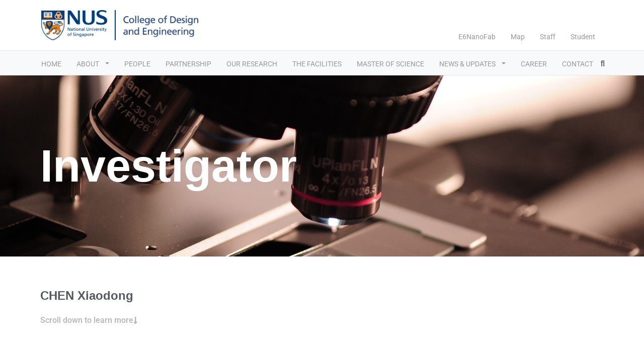

--- FILE ---
content_type: text/css
request_url: https://shine.nus.edu.sg/wp-content/themes/nus-bs5-3-7/style.css
body_size: 65
content:
/*
Theme Name: NUS Bootstrap 5.3.7
Theme URI: https://ss.nus.edu.sg/digital-enablement/web-publishing/
Description: NUS Bootstrap 5.3.7 Theme
Author: NUSIT Digital Enablement - Web Publishing Team
Author URI: https://ss.nus.edu.sg/digital-enablement/web-publishing/
Version: 5.3.7
License: GNU General Public License v2 or later
License URI: https://www.gnu.org/licenses/gpl-2.0.html
Tags: nus, bootstrap, responsive-layout, accessibility-ready, sandwich-menu
Text Domain: nusbootstrapfivethreeseven
*/
@import url('bootstrap/css/bootstrap.min.css'); 
@import url('bootstrap/css/styleguide.css'); 
@import url('bootstrap/css/template.css'); 
@import url('bootstrap/css/off-canvas.css'); 
@import url('bootstrap/css/font-awesome.min.css'); 

.container {
	max-width:1140px;
}

.float-left {
  float: left!important;
}

.nus-footer .textwidget {
	text-align:center;
	margin-left:auto;
	margin-right:auto;
}

--- FILE ---
content_type: text/css
request_url: https://shine.nus.edu.sg/wp-content/uploads/sites/10/elementor/css/post-3.css?ver=1762502603
body_size: 200
content:
.elementor-kit-3{--e-global-color-primary:#4586A0;--e-global-color-secondary:#54595F;--e-global-color-text:#000000;--e-global-color-accent:#61CE70;--e-global-color-1301561:#EF7C00;--e-global-color-67c6ed4:#000000;--e-global-color-7804616:#003D7C;--e-global-color-583ba1a:#FFFFFF;--e-global-color-03ffa8c:#F6F6F6;--e-global-color-97300c5:#04D6F20D;--e-global-typography-primary-font-family:"Helvetica";--e-global-typography-primary-font-weight:600;--e-global-typography-secondary-font-family:"Helvetica";--e-global-typography-secondary-font-weight:400;--e-global-typography-text-font-family:"Helvetica";--e-global-typography-text-font-weight:400;--e-global-typography-accent-font-family:"Helvetica";--e-global-typography-accent-font-weight:500;font-family:"Roboto", Sans-serif;}.elementor-kit-3 e-page-transition{background-color:#FFBC7D;}.elementor-kit-3 a{font-family:"Roboto", Sans-serif;}.elementor-kit-3 h1{font-family:"Roboto", Sans-serif;}.elementor-kit-3 h2{font-family:"Roboto", Sans-serif;}.elementor-kit-3 h3{font-family:"Roboto", Sans-serif;}.elementor-kit-3 h4{font-family:"Roboto", Sans-serif;}.elementor-kit-3 h5{font-family:"Roboto", Sans-serif;}.elementor-kit-3 h6{font-family:"Roboto", Sans-serif;}.elementor-kit-3 button,.elementor-kit-3 input[type="button"],.elementor-kit-3 input[type="submit"],.elementor-kit-3 .elementor-button{font-family:"Roboto", Sans-serif;}.elementor-kit-3 label{font-family:"Roboto", Sans-serif;}.elementor-kit-3 input:not([type="button"]):not([type="submit"]),.elementor-kit-3 textarea,.elementor-kit-3 .elementor-field-textual{font-family:"Roboto", Sans-serif;}.elementor-section.elementor-section-boxed > .elementor-container{max-width:1140px;}.e-con{--container-max-width:1140px;}.elementor-widget:not(:last-child){margin-block-end:20px;}.elementor-element{--widgets-spacing:20px 20px;--widgets-spacing-row:20px;--widgets-spacing-column:20px;}{}h1.entry-title{display:var(--page-title-display);}@media(max-width:1024px){.elementor-section.elementor-section-boxed > .elementor-container{max-width:1024px;}.e-con{--container-max-width:1024px;}}@media(max-width:767px){.elementor-section.elementor-section-boxed > .elementor-container{max-width:767px;}.e-con{--container-max-width:767px;}}/* Start custom CSS */.elementor-post__excerpt {display:none;}/* End custom CSS */

--- FILE ---
content_type: text/css
request_url: https://shine.nus.edu.sg/wp-content/uploads/sites/10/elementor/css/post-1964.css?ver=1762529388
body_size: 916
content:
.elementor-1964 .elementor-element.elementor-element-635c54c3:not(.elementor-motion-effects-element-type-background), .elementor-1964 .elementor-element.elementor-element-635c54c3 > .elementor-motion-effects-container > .elementor-motion-effects-layer{background-image:url("https://shine.nus.edu.sg/wp-content/uploads/sites/10/2022/03/pexels-pixabay-256262.jpg");background-position:center center;background-size:cover;}.elementor-1964 .elementor-element.elementor-element-635c54c3 > .elementor-container{max-width:1140px;min-height:50vh;}.elementor-1964 .elementor-element.elementor-element-635c54c3{transition:background 0.3s, border 0.3s, border-radius 0.3s, box-shadow 0.3s;}.elementor-1964 .elementor-element.elementor-element-635c54c3 > .elementor-background-overlay{transition:background 0.3s, border-radius 0.3s, opacity 0.3s;}.elementor-widget-heading .elementor-heading-title{font-family:var( --e-global-typography-primary-font-family ), Sans-serif;font-weight:var( --e-global-typography-primary-font-weight );color:var( --e-global-color-primary );}.elementor-1964 .elementor-element.elementor-element-5a114396 .elementor-heading-title{font-size:90px;font-weight:600;color:#ffffff;}.elementor-1964 .elementor-element.elementor-element-7980a9b2{margin-top:0px;margin-bottom:0px;}.elementor-1964 .elementor-element.elementor-element-3573ad5:not(.elementor-motion-effects-element-type-background) > .elementor-widget-wrap, .elementor-1964 .elementor-element.elementor-element-3573ad5 > .elementor-widget-wrap > .elementor-motion-effects-container > .elementor-motion-effects-layer{background-color:#ffffff;}.elementor-1964 .elementor-element.elementor-element-3573ad5 > .elementor-element-populated{transition:background 0.3s, border 0.3s, border-radius 0.3s, box-shadow 0.3s;padding:50px 50px 50px 50px;}.elementor-1964 .elementor-element.elementor-element-3573ad5 > .elementor-element-populated > .elementor-background-overlay{transition:background 0.3s, border-radius 0.3s, opacity 0.3s;}.elementor-1964 .elementor-element.elementor-element-2a6a36c6{margin-top:0px;margin-bottom:0px;}.elementor-widget-post-info .elementor-icon-list-item:not(:last-child):after{border-color:var( --e-global-color-text );}.elementor-widget-post-info .elementor-icon-list-icon i{color:var( --e-global-color-primary );}.elementor-widget-post-info .elementor-icon-list-icon svg{fill:var( --e-global-color-primary );}.elementor-widget-post-info .elementor-icon-list-text, .elementor-widget-post-info .elementor-icon-list-text a{color:var( --e-global-color-secondary );}.elementor-widget-post-info .elementor-icon-list-item{font-family:var( --e-global-typography-text-font-family ), Sans-serif;font-weight:var( --e-global-typography-text-font-weight );}.elementor-1964 .elementor-element.elementor-element-64b30a0 .elementor-icon-list-icon{width:14px;}.elementor-1964 .elementor-element.elementor-element-64b30a0 .elementor-icon-list-icon i{font-size:14px;}.elementor-1964 .elementor-element.elementor-element-64b30a0 .elementor-icon-list-icon svg{--e-icon-list-icon-size:14px;}.elementor-1964 .elementor-element.elementor-element-64b30a0 .elementor-icon-list-item{font-size:24px;font-weight:600;}.elementor-widget-button .elementor-button{background-color:var( --e-global-color-accent );font-family:var( --e-global-typography-accent-font-family ), Sans-serif;font-weight:var( --e-global-typography-accent-font-weight );}.elementor-1964 .elementor-element.elementor-element-8c97d8b .elementor-button{background-color:rgba(0,0,0,0);font-family:"Roboto", Sans-serif;font-size:16px;font-weight:500;fill:#b5b5b5;color:#b5b5b5;padding:0px 0px 0px 0px;}.elementor-1964 .elementor-element.elementor-element-8c97d8b .elementor-button-content-wrapper{flex-direction:row-reverse;}.elementor-1964 .elementor-element.elementor-element-8c97d8b .elementor-button .elementor-button-content-wrapper{gap:10px;}.elementor-1964 .elementor-element.elementor-element-8c97d8b .elementor-button:hover, .elementor-1964 .elementor-element.elementor-element-8c97d8b .elementor-button:focus{color:#111111;}.elementor-1964 .elementor-element.elementor-element-8c97d8b .elementor-button:hover svg, .elementor-1964 .elementor-element.elementor-element-8c97d8b .elementor-button:focus svg{fill:#111111;}.elementor-1964 .elementor-element.elementor-element-e8cdce4:not(.elementor-motion-effects-element-type-background), .elementor-1964 .elementor-element.elementor-element-e8cdce4 > .elementor-motion-effects-container > .elementor-motion-effects-layer{background-color:#f6f6f6;}.elementor-1964 .elementor-element.elementor-element-e8cdce4{transition:background 0.3s, border 0.3s, border-radius 0.3s, box-shadow 0.3s;}.elementor-1964 .elementor-element.elementor-element-e8cdce4 > .elementor-background-overlay{transition:background 0.3s, border-radius 0.3s, opacity 0.3s;}.elementor-1964 .elementor-element.elementor-element-4333a1d3{--spacer-size:10px;}.elementor-1964 .elementor-element.elementor-element-34481d4 > .elementor-container{max-width:900px;}.elementor-widget-image .widget-image-caption{color:var( --e-global-color-text );font-family:var( --e-global-typography-text-font-family ), Sans-serif;font-weight:var( --e-global-typography-text-font-weight );}.elementor-widget-text-editor{font-family:var( --e-global-typography-text-font-family ), Sans-serif;font-weight:var( --e-global-typography-text-font-weight );color:var( --e-global-color-text );}.elementor-widget-text-editor.elementor-drop-cap-view-stacked .elementor-drop-cap{background-color:var( --e-global-color-primary );}.elementor-widget-text-editor.elementor-drop-cap-view-framed .elementor-drop-cap, .elementor-widget-text-editor.elementor-drop-cap-view-default .elementor-drop-cap{color:var( --e-global-color-primary );border-color:var( --e-global-color-primary );}.elementor-1964 .elementor-element.elementor-element-95b2b36{font-family:var( --e-global-typography-secondary-font-family ), Sans-serif;font-weight:var( --e-global-typography-secondary-font-weight );color:var( --e-global-color-secondary );}.elementor-1964 .elementor-element.elementor-element-623a61c{--spacer-size:50px;}@media(max-width:1024px) and (min-width:768px){.elementor-1964 .elementor-element.elementor-element-451182c{width:50%;}}@media(max-width:1024px){.elementor-1964 .elementor-element.elementor-element-635c54c3 > .elementor-container{min-height:60vh;}.elementor-1964 .elementor-element.elementor-element-7980a9b2{margin-top:-175px;margin-bottom:0px;}.elementor-1964 .elementor-element.elementor-element-3573ad5 > .elementor-element-populated{padding:50px 20px 50px 20px;}.elementor-1964 .elementor-element.elementor-element-8c97d8b .elementor-button{font-size:13px;padding:0px 0px 0px 0px;}}@media(max-width:767px){.elementor-1964 .elementor-element.elementor-element-635c54c3 > .elementor-container{min-height:40vh;}.elementor-1964 .elementor-element.elementor-element-5a114396 .elementor-heading-title{font-size:68px;}.elementor-1964 .elementor-element.elementor-element-7980a9b2{margin-top:0px;margin-bottom:0px;}.elementor-1964 .elementor-element.elementor-element-451182c > .elementor-element-populated{padding:0px 0px 0px 0px;}}/* Start custom CSS */.post-title, .post-date {
    display: none;
}/* End custom CSS */

--- FILE ---
content_type: text/css
request_url: https://shine.nus.edu.sg/wp-content/themes/nus-bs5-3-7/bootstrap/css/styleguide.css
body_size: 4360
content:
/***********************
  
	Author 		:	 	iFoundries
	Date 		:	 	19/11/2014
	Project		:		NUS
	File		:		styleguide.css
	
***********************/

@font-face{
	font-family: 'FontAwesome';
	src: url('../fonts/fontawesome.eot');
	src: local('☺'),
	url('../fonts/fontawesome.eot?#iefix') format('embedded-opentype'),
	url('../fonts/fontawesome.otf')  format('opentype'),
	url('../fonts/fontawesome.woff') format('woff'), 
	url('../fonts/fontawesome.ttf')  format('truetype'),
	url('../fonts/fontawesome.svg#fontawesome') format('svg');
	font-weight: normal;
	font-style: normal;
}

/****************
	GENERAL
****************/
html, body{height:100%;}
a {color:#999;text-decoration:none!important;
	-webkit-transition: all 0.2s;
	-o-transition: all 0.2s;
	transition: all 0.2s;
}
a:focus{outline:none;text-decoration:none;}
.nav .open > a, 
.nav .open > a:hover, 
.nav .open > a:focus{background:transparent !important;border-color:transparent;}

.faicon{font-family:"FontAwesome";color:#333;}
.faicon.fa-mobile-menu:before{content:"\f0c9"}
.faicon.fa-address:before{content:"\f124"}
.faicon.fa-phone:before{content:"\f095"}
.faicon.fa-email:before{content:"\f0e0"}
.faicon.fa-search:before{content:"\f002"}
.faicon.fa-location:before{content:"\f041"}

.faicon.fa-search{color:#ef7c00;}
.faicon.fa-search.collapsed{color:#333;}

.btn-primary{background:#ef7c00;border-color:#ff6600;
	border-radius:0;
	-webkit-border-radius:0px; 
	-moz-border-radius:0px;
}
.btn-primary:hover,
.btn-primary:focus,
.btn-primary.focus,
.btn-primary:active,
.btn-primary.active,
.open>.dropdown-toggle.btn-primary{background:#ef7c00;border-color:#ff6600;}

.carousel-inner > .item {border:0;
	-webkit-backface-visibility: hidden;
	backface-visibility: hidden;
	-o-backface-visibility: hidden;
}

@media screen and (max-width:991px) {
	body{position:relative;}
	.container{width:100%;}
	img{max-width:100%;}
	
}



/***************
	LOGO
****************/	
.nus-logo{float:left;}
.nus-logo .navbar-brand{height:60px;padding:0;
	-moz-transition-property: none;
	-webkit-transition-property: none;
	-o-transition-property: none;
	transition-property: none;
}
.nus-logo img{height:60px;}
@media screen and (max-width:991px) {
	.nus-logo{float:left;}
	.nus-logo .navbar-brand{height:50px;padding:1px 10px 0 0;
		-moz-transition-property: none;
		-webkit-transition-property: none;
		-o-transition-property: none;
		transition-property: none;
	}
	.nus-logo img {height:40px;}
}


/******************************************
	FACULTY BORDER BETWEEN LOGO AND SUB-LOGO
******************************************/	
.nus-faculty-border{float:left;margin:0 15px;border-left:1.5pt solid #003D7C;width:2px;height:60px;}
@media screen and (max-width:991px) {
	.nus-faculty-border{display:none;}
}	


/*********************
	FACULTY LOGO
*********************/	
.nus-faculty-logo{float: left;}
@media screen and (max-width:991px) {
	.nus-faculty-logo{display:none;}
}	



/**************
	HEADER
***************/	
.nus-header{padding:20px 0;background:#fff;}
.nus-header.microsite{background:#f8f8f8;border-bottom:1px solid #e7e7e7;}
@media screen and (max-width:991px) {
	.nus-header{padding:10px 0;background:#f8f8f8;border-bottom:1px solid #e7e7e7;}
}	

.nus-quicklinks{height:60px;position:relative;font:14px 'Roboto', Arial, sans-serif;}
.nus-quicklinks ul.box{position:absolute;right:15px;bottom:-1px;}
.nus-quicklinks ul.box > li {margin:0;padding-left:30px;}
.nus-quicklinks ul.box > li > a{background:transparent !important;}
.nus-quicklinks ul.box > li > a:hover,
.nus-quicklinks ul.box > li > a:focus{color:#ef7c00;text-decoration:none;}

.nus-mobile-nav{float:right;margin-top:-5px;width:100%;}
.nus-mobile-nav ul{padding:0;margin:0;}
.nus-mobile-nav ul li{display:inline-block;}
.nus-mobile-nav ul li a{padding:10px;}
.nus-mobile-nav ul li a:hover{text-decoration:none;color:#ef7c00;}

@media screen and (max-width:1200px) {
	.nus-quicklinks ul.box > li {padding:10px;}
}

@media screen and (max-width:991px) {
	.nus-quicklinks {display: none;}	
	.nus-header {width:100%;height:60px;}
}


/*****************
	MAIN NAVIGATION
*****************/
nav.nus-main-nav{margin:0;border-left:0;border-right:0;
	border-radius:0;
	-webkit-border-radius:0px; 
	-moz-border-radius:0px;
	background:#f8f8f8;
	border-bottom:1px solid #e7e7e7;
	border-top:1px solid #e7e7e7;
	height:50px;
}
nav.nus-main-nav .search-btn-box{float:right;margin:14px 0;}
nav.nus-main-nav .search-btn-box a{height:50px;width:20px;padding:15px;}
nav.nus-main-nav .search-btn-box a:hover{color:#ef7c00;text-decoration:none;}

.nus-megamenu{}
.nus-megamenu .navbar-nav > li{margin-left:30px;}
.nus-megamenu .navbar-nav > li:first-child{margin-left:0;}
.nus-megamenu .navbar-nav > li > a{padding-left:0;padding-right:0;color:#999}
.nus-megamenu .navbar-nav > li:hover > a,
.nus-megamenu .navbar-nav > li > a:focus{box-shadow: 0 -3px 0 #ef7c00 inset;color:#000;background:transparent !important;}
.nus-megamenu .navbar-nav li.active > a{box-shadow: 0 -3px 0 #ef7c00 inset;color:#003d7c;background:transparent !important;}
.nus-megamenu .navbar-nav .caret{margin-left:5px;}


/* For Bootstrap 4 */
.navbar-nav {margin-top:0px; font:14px 'Roboto', Arial, sans-serif;}
.navbar-nav a {text-decoration:none;}
.navbar-nav > li{margin-left:30px;padding:0px;}
.navbar-nav > li:first-child{margin-left:0;}
.navbar-nav > li > a{padding-left:0;padding-right:0;color:#999;padding-bottom:13px;margin-bottom:-2px;white-space:nowrap!important;}
.navbar-nav > li:hover > a, .navbar-nav > li > a:focus{color:#000;background:transparent !important;box-shadow: 0 -3px 0 #ef7c00 inset;
}
.navbar-nav li.active > a{box-shadow: 0 -3px 0 #ef7c00 inset;color:#003d7c;background:transparent !important;}
.navbar-nav .caret{margin-left:5px;}

@media screen and (max-width:1024px) {
.navbar-nav > li{margin-left:14px;padding:0px;}
}

/********************
	DROPDOWN MENU STYLE
*********************/	
.dropdown-menu{padding:0;padding:15px;display:none;border-radius:0;font:14px 'Roboto', Arial, sans-serif;}
.dropdown-menu > li > a{display:block;padding:10px;color:#003d7c;border-bottom:1px solid #f5f5f5;white-space:nowrap!important;}
.dropdown-menu > li:first-child > a{border-top:1px solid #f5f5f5;}
.dropdown-menu > li:hover > a,
.dropdown-menu > li:hover > a:focus{background:#f5f5f5 !important;}
.dropdown-submenu  a.dropdown-toggle:after{border-color:transparent transparent transparent #000;border-style:solid;border-width:5px 0 5px 5px;content:" ";display:block;float:right;height:0;margin-right:-10px;margin-top:5px;width:max-content;}
.dropdown-submenu .dropdown-menu{left: 100%;margin-left:0px;top: 0;border-radius:0;}

/* For Bootstrap 4 */
.dropdown-menu > a:hover {background:#f5f5f5 !important;}
.dropdown-menu > a{border-top:1px solid #f5f5f5;}
.dropdown-item {font-size:14px;display:block;padding:10px;color:#003d7c;border-bottom:1px solid #f5f5f5;}
.dropdown:hover>.dropdown-menu {
  display: block;
}



/******************** 
	MEGA MENU STYLE
*********************/ 
.mega-menu { width: 100%; -webkit-box-shadow: 0 6px 12px rgba(0, 0, 0, 0.175); border: none; /* box-shadow: 0 6px 12px rgba(0, 0, 0, 0.175); */ padding: 30px !important; font:14px 'Roboto', Arial, sans-serif;}
.mega-menu a:hover { text-decoration: none; color: #ef7c00 !important; }
.mega-menu>li { float: none; display: block; }
.mega-menu ul { padding: 0 0 0 15px; list-style: none; }
.mega-menu>li li {padding: 3px 0;}
.mega-menu>li li:before { font-family: 'FontAwesome'; content: "\f0da"; margin: 0 5px 0 -13px; color: #ef7c00; }
.mega-menu>li li.title:before { font-family: 'FontAwesome'; content: "\f054"; }
.mega-menu>li li.title a { font-weight: bold !important; color: #003d7c; text-transform: uppercase; }
.mega-menu>li strong { text-transform: uppercase; color: #003062; margin-bottom: 5px; display: block; }



/***************************************
	EFFECT - SIDEBAR MENU - WRAPPER
****************************************/	
.off-canvas-toggle{z-index:100}
.noscroll{position:fixed;overflow-y:scroll;width:100%}
.off-canvas-toggle:focus{outline:none}
.nus-body-container{position:static;background:#ffffff;position:relative;left:0;z-index:99;-webkit-transition:-webkit-transform 0.5s;transition:transform 0.5s;overflow:visible}
.nus-body-container::after{position:absolute;top:0;right:0;width:0;height:0;background:rgba(0,0,0,0.2);content:'';opacity:0;-webkit-transition:opacity 0.5s,width 0.1s 0.5s,height 0.1s 0.5s;transition:opacity 0.5s,width 0.1s 0.5s,height 0.1s 0.5s;z-index:100}

.off-canvas-open .nus-body-container::after{width:100%;height:10000px;opacity:1;-webkit-transition:opacity 0.5s;transition:opacity 0.5s}
.off-canvas-open .nus-sidebar-off-canvas::after{width:0;height:0;opacity:0;-webkit-transition:opacity 0.5s,width 0.1s 0.5s,height 0.1s 0.5s;transition:opacity 0.5s,width 0.1s 0.5s,height 0.1s 0.5s}
.off-canvas-open .off-canvas-current{visibility:visible}
.off-canvas-open .nus-sidebar-off-canvas{overflow-y:auto}

.nus-sidebar-off-canvas{position:absolute;top:0;left:0;z-index:100;visibility:hidden;width:250px;height:100%;overflow:hidden;-webkit-transition:all 0.5s;transition:all 0.5s;background:#ffffff;color:#333333}
.nus-sidebar-off-canvas::after{position:absolute;top:0;right:0;width:100%;height:100%;background:rgba(0,0,0,0.2);content:'';opacity:1;-webkit-transition:opacity 0.5s;transition:opacity 0.5s}
.off-canvas-right.nus-sidebar-off-canvas{display:none;left:auto;right:0}
.off-canvas-right .off-canvas-right.nus-sidebar-off-canvas{display:block;}

.off-canvas-effect-4.off-canvas-open .nus-body-container{-webkit-transform:translate3d(250px,0,0);transform:translate3d(250px,0,0)}
.off-canvas-effect-4.nus-sidebar-off-canvas{z-index:1;-webkit-transform:translate3d(-50%,0,0);transform:translate3d(-50%,0,0)}
.off-canvas-effect-4.off-canvas-open .off-canvas-effect-4.nus-sidebar-off-canvas{-webkit-transition:-webkit-transform 0.5s;transition:transform 0.5s;-webkit-transform:translate3d(0,0,0);transform:translate3d(0,0,0)}
.off-canvas-effect-4.nus-sidebar-off-canvas::after{display:none}
.off-canvas-right.off-canvas-effect-4.off-canvas-open .nus-body-container{-webkit-transform:translate3d(-250px,0,0);transform:translate3d(-250px,0,0)}
.off-canvas-right.off-canvas-effect-4.nus-sidebar-off-canvas{-webkit-transform:translate3d(50%,0,0);transform:translate3d(50%,0,0)}


/******************************************
NUS - SIDEBAR MENU - MOBILE - OFFCANVAS
******************************************/

.nus-sidebar-off-canvas{height:auto;font:14px 'Roboto', Arial, sans-serif;}
.nus-sidebar-off-canvas .header{background:#eee;padding:0 0 0 12px;height:35px;}
.nus-sidebar-off-canvas .header h2{margin:0;font-size:14px;line-height:35px;text-transform:uppercase;font-weight:bold;}
#nus-sidebar-off-canvas .header .close{background: none repeat scroll 0 0 #bbbbbb;height: 35px;line-height: 30px;margin: 0;position: absolute;right: 0;top: 0;width: 35px;font-size: 21px;font-weight: 700;text-shadow: 0 1px 0 #fff;opacity: .2;border:0px;}
.nus-sidebar-off-canvas .body{padding:24px 12px;}
.nus-sidebar-off-canvas .body .nus-module{}
.nus-sidebar-off-canvas .body .nus-module .title{margin:0 0 10px 0;font-size:18px;}
.nus-sidebar-off-canvas .body .nus-module ul > li > a{color:#003d7c;width:100%;
border-radius:0;
-webkit-border-radius:0px; 
-moz-border-radius:0px;
}
.nus-sidebar-off-canvas .body .nus-module ul > li > a {width:100%;display:block;}
.nus-sidebar-off-canvas .body .nus-module ul.level2{padding:0 0 0 10px;}
.nus-sidebar-off-canvas .body .nus-module ul.level3{padding:0 0 0 15px;}
.nus-sidebar-off-canvas .body .nus-module ul.level4{padding:0 0 0 15px;}

.nus-sidebar-off-canvas .body .nus-module ul > li.active > a,
.nus-sidebar-off-canvas .body .nus-module ul > li.current > a,
.nus-sidebar-off-canvas .body .nus-module ul > li.active > a:hover,
.nus-sidebar-off-canvas .body .nus-module ul > li.current > a:hover{
background:#003d7c;color:#fff;
}
.nus-sidebar-off-canvas .body .nus-module ul li a:hover{
background:#eee;color:#000;
}

.nus-sidebar-off-canvas {width: 300px;}
.off-canvas-right.off-canvas-effect-4.off-canvas-open .nus-body-container {transform: translate3d(-300px, 0, 0);}
.nus-sidebar-off-canvas .flex-column>li+li {margin-top: 0;}
.nus-sidebar-off-canvas .flex-column>li>a { border-bottom: 1px solid #eee; font-weight: bold; }
.nus-sidebar-off-canvas .nav>li>a {padding: 15px 35px;}
.nus-sidebar-off-canvas .nav li.mobile-mega-menu-parent ul {display: none;}
.nus-sidebar-off-canvas .nav li.mobile-mega-menu-parent ul.open { display: block; background: #f6f6f6 !important; }
.nus-sidebar-off-canvas .mobile-mega-menu-parent a.dropdown-toggle-link { cursor: pointer; position: absolute; right: 0; top: 0; padding: 15px 25px !important; }
.nus-sidebar-off-canvas .mobile-mega-menu-parent .down-arrow:before {content: "\f107";}
.nus-sidebar-off-canvas .mobile-mega-menu-parent a.dropdown-toggle-link:hover {background: #eee !important;}
.mega-menu-parent.dropdown {position: static !important;}



/**********************************
NUS - SIDEBAR - COMPONENT LEVEL
***********************************/	
.nus-sidebar-nav{margin-bottom:20px;font:14px 'Roboto', Arial, sans-serif;}
.nus-sidebar-nav li + li {margin-top:0;}
.nus-sidebar-nav li {line-height:24px;}
.nus-sidebar-nav li.active a{background: none repeat scroll 0 0 #003d7c;color: #fff;}
.nus-sidebar-nav li a{display:block;color:#003d7c;border-bottom:1px solid #eee;padding:10px;
border-radius:0;
-webkit-border-radius:0px; 
-moz-border-radius:0px;
}
.nus-sidebar-nav li a:hover{color:#000;background-color:#f2f2f2;}


/*******************
NUS - SEARCH BOX
******************/	
.nus-search-box{position:relative;background:#f8f8f8;font:18px 'Roboto', Arial, sans-serif;}
.nus-search-box.collapse.in{border-bottom:1px solid #e7e7e7;}
.nus-search-box .container{position:relative;padding-top:20px;padding-bottom:20px;}
.nus-search-box input[type="text"]{padding-left:40px;width: 100%;height:45px;
border-radius:0;
-webkit-border-radius:0px; 
-moz-border-radius:0px;
}
.nus-search-box .icon{position:absolute;top:33px;left:30px;color:#ccc;}

@media screen and (max-width:991px) {

}



/********************
NUS - BREADCRUMBS
********************/
.nus-breadcrumbs{background:#002449;border-top: 1px solid #003d7c;padding:13px 0;} 
.nus-breadcrumbs ul{list-style:none;margin:0;padding:0;}
.nus-breadcrumbs ul > li{display:inline-block;color:#999;margin-right:5px;font:14px 'Roboto', Arial, sans-serif;}
.nus-breadcrumbs ul > li .icon{padding-right:10px;color:#ef7c00;}
.nus-breadcrumbs ul > li a{color:#555;}
.nus-breadcrumbs ul > li a:hover{color:#fff;text-decoration:none;}
.nus-breadcrumbs ul > li + li:before {content: " / ";margin-right:5px;}





/*****************************
NUS - DEPARTMENT - MASTHEAD
******************************/	
.nus-department-header.mobile{display:none;}
.nus-department-header .blue{background:#003d7c; color:#fff;border-bottom: 1px solid #0056af;}
.nus-department-header .grey{background:#999999;border-bottom:1px solid #b3b3b3;color:#fff;}
.nus-department-header .orange{background:#ef7c00;border-bottom:1px solid #ff9523;color:#fff;}
.nus-department-header .container{padding-top:15px;padding-bottom:15px;}
.nus-department-header h2{font-size:30px;margin: 0;}
@media screen and (max-width:991px) {
.nus-department-header.mobile{display:block;}
.nus-department-header .container{padding-top:10px;padding-bottom:10px;}
.nus-department-header h2{text-align:center;font-size:25px;}	
}


/****************
FOOTER - MAIN
****************/	
.nus-footer{background:#003062;border-top:1px solid #003d7c;color:#999;font-weight:300;font:14px 'Roboto', Arial, sans-serif;}
.nus-footer a{color:#999!important;;}
.nus-footer a:hover,
.nus-footer a:focus{color:#fff!important;;text-decoration:none!important;;}
.nus-footer ul{margin:0;padding:0;}
.nus-footer .wrapper{padding:120px 0;}
.nus-footer .footnav-alt{margin-top:43px;}

.glyphicon .glyphicon-home:before{content:"\f124";}

@media screen and (max-width:991px) {
.nus-footer .wrapper{padding:40px 0;}
}	

.nus-footer .navigator ul li{list-style:none;line-height:24px;}
.nus-footer .navigator .title{margin-top:0;color:#fff;font-size:18px;}

.nus-footer .nus-social-box { display: inline-block; margin: 0 auto; text-align: center; border: none; padding: 0;}
.nus-footer .nus-social-box .footnav-alt{margin-top:40px;}
.nus-footer .nus-social-box ul li{padding-left:30px;}
.nus-footer .nus-contact-us { display: inline-block; text-align: left; }
.nus-footer ul.nus-contact-us li{position:relative;}
.nus-footer ul.nus-contact-us .icon{display:block;position:absolute;left:0;color:#fff;top:2px;}

@media screen and (max-width:991px) {
.nus-footer .nus-social-box{padding:0 10px;border:0;text-align:center;}
.nus-footer ul.nus-contact-us .icon{display:inline;top:0;padding-right:15px;}
}





/*******************
FOOTER - COPYRIGHT
*******************/
.nus-footer .copyright{border-top: 1px solid #003d7c;color: #999999;padding: 40px 10px;text-align: center;font:12px 'Roboto', Arial, sans-serif;}
.nus-footer .copyright .info{margin-bottom:7px;}
@media screen and (max-width:991px) {
.nus-footer .copyright{padding-left:0;padding-right:0;}
}



/***************************
FOOTER - COPYRIGHT (MENU)
***************************/	
.nus-footer .nav-copyright > li{display:inline-block;}
.nus-footer .nav-copyright > li.bullet:before{content:'\2022';padding-right:15px;padding-left:15px;}
@media screen and (max-width:991px) {
.nus-footer .nav-copyright > li.bullet:before{padding-left:5px;padding-right:5px;}
}



/***************************
Misc
***************************/
@media print {
	.nus-header {display: none;}
	.nus-breadcrumbs {display: none;}
	.nus-footer {display: none;}
}

--- FILE ---
content_type: text/css
request_url: https://shine.nus.edu.sg/wp-content/themes/nus-bs5-3-7/bootstrap/css/template.css
body_size: 135
content:

/***************
	NUS - BANNER
***************/	
.nus-banner{padding:0;margin:0;background:#003d7c;}
.nus-banner img{width:100%;}
.nus-banner .btn-primary{background:#ef7c00;border-color:#ff6600;}
.nus-banner .carousel .item{height:400px;background:#003d7c;}

@media screen and (max-width:767px) {
.nus-banner{margin-bottom:30px;}
.nus-banner{display:none;}
.nus-banner1{display:none;}
}

.nus-components{margin-top:40px;margin-bottom:40px;}
.nus-components.item-page2{min-height:500px;}
.nus-components div[class*="col-"]{margin-bottom:30px;}
.nus-components .page-header{margin-top:0;}
.nus-components h2{margin:0 0 20px 0;}
.nus-components .table2{border:0;}


/***********************************
	FEATURED - ARTICLES - HOMEPAGE
************************************/	
.nus-featured-articles{margin:40px 0;}
.nus-featured-articles img{width:100%;}
.nus-featured-articles .row > div{margin:0 0 20px 0;}

@media screen and (max-width:767px) {
	.nus-featured-articles{margin:0 0 40px 0;}
	.nus-featured-articles .intro-image{text-align:center;}
	.nus-featured-articles img{width:inherit;}
}

/***********************************
	FEATURETTE
***********************************/
.featurette-heading{font-size:50px;}
.featurette-divider {margin: 50px 0;}
.featurette{vertical-align:middle;}
.featurette-image{max-width:100%;}
@media screen and (max-width:991px) {
	.featurette{text-align:center;}
	.featurette ul {text-align:left;}	
}

/**********************************
	MASTHEAD
**********************************/
.nus-jumbotron{background:transparent;text-align:center;
	border-radius:0;
	-webkit-border-radius:0px; 
	-moz-border-radius:0px;}

--- FILE ---
content_type: text/javascript
request_url: https://shine.nus.edu.sg/wp-content/themes/nus-bs5-3-7/bootstrap/js/common.js?ver=4e731233d20d01509aa56c4b52496e22
body_size: -5
content:
jQuery(document).ready(function () {
	/*
	
		OFF CANVAS - SIDEBAR TOGGLE
		
	*/
	
	jQuery('[data-toggle="offcanvas"]').click(function () {
		jQuery('.row-offcanvas').toggleClass('active');
	});
	
	/*
	
		MENU DROPDOWN - NEXT LEVEL HOVER
		
	*/
	
	jQuery(".dropdown").hover(function() { 
		jQuery(this).find('.dropdown-menu').first().stop(true, true).fadeIn("fast");
	}, function() { 
		jQuery(this).find('.dropdown-menu').first().stop(true, true).fadeOut("fast");
	});
	
	jQuery('.navbar .dropdown > a').click(function(){
		location.href = this.href;
	});	
	
	/* WINDOW RESIZE FUNCTION  */
	jQuery( window ).resize(function() {
		
		/*
			ABOVE 980px, Remove Off-Canvas Sidebar
		*/
		if(jQuery( window ).width() >= 980) {
			jQuery('body > div.nus-body-container').removeClass('active');
		}
		
	});

	
});